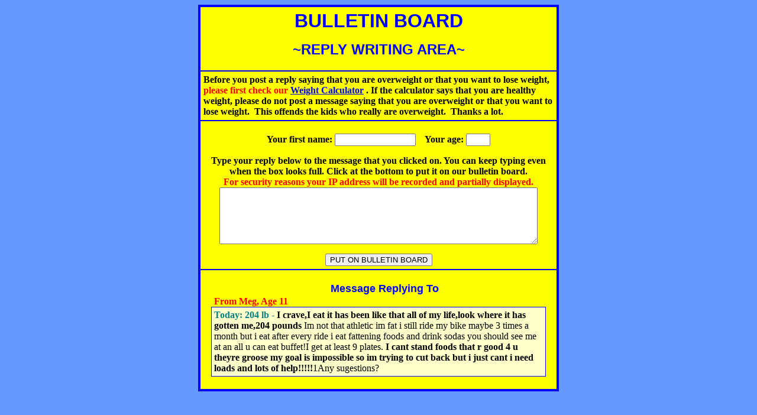

--- FILE ---
content_type: text/html; charset=UTF-8
request_url: http://www.blubberbuster.com/board/strugglesReply.php?rt=142964
body_size: 2504
content:
<!DOCTYPE HTML PUBLIC "-//W3C//DTD HTML 4.01 Transitional//EN" "http://www.w3.org/TR/html4/loose.dtd">
<html>
<head>
<meta http-equiv="Content-Type" content="text/html; charset=UTF-8">
<META http-equiv="Pragma" content="no-cache">
<META http-equiv="Expires" content="-1">
<title>REPLY WRITING</title>
<script type="text/javascript">
var cookiePrefix = "wlsbb_";
</script>
<script type="text/javascript" src="/board/js/bbs12.js?80f0e3722bb74dd1b360f015c5619ffd"></script>
<script type="text/javascript">

function ValidateReply() {
	if(document.reply_form.name.value == "") {
		window.alert("Please fill in your first name. Thanks.");
		return false;
	}
	if(document.reply_form.age.value == "") {
		window.alert("Please fill in your age. Thanks.");
		return false;
	}
	if(document.reply_form.story.value == "") {
		window.alert("Please fill in your reply. Thanks.");
		return false;
	}

	document.reply_form.client_date.value = getClientDate(); 

	storeReplyItems();	
	return true;
 }
//Store name and child_age
function storeReplyItems() {
	var name = document.reply_form.name.value;
	var age = document.reply_form.age.value;
	setCookiePath('boardReplyVals', name + '|' + age, 760, '/board');
}

//Get stored items
function setUpReply() {		
	var boardVals = getCookie('boardReplyVals');
	if ( boardVals ) {
		var vals = boardVals.split('|');
		if ( vals.length > 0 )
			document.reply_form.name.value = vals[0];
		if ( vals.length > 1 )
			document.reply_form.age.value = vals[1];
	}
	
	
	var serverGMT = 1768781106;
	var now = new Date();
	var clientGMT = Math.floor( Date.UTC(now.getUTCFullYear(), now.getUTCMonth(), now.getUTCDate(), now.getUTCHours(), now.getUTCMinutes(), now.getUTCSeconds(), now.getUTCMilliseconds() ) / 1000);
	var gmtDiff = Math.abs(serverGMT - clientGMT);
    var diffMinutes = Math.round(gmtDiff / 60);
	var threshold = 60 * 60 * 2; // 2 hours
    var gmtPostTimeUsedMsg = "";
    if ( gmtDiff > 86400 )
    	gmtPostTimeUsedMsg = " \n\nYour message will be posted using GMT time.";
        
        
	if ( gmtDiff > threshold )
    			alert("Your computer's system clock appears to be off by " + diffMinutes + " minutes. If it appears to display the correct time, check your timezone and daylight saving time settings in the Date and Time pane of System Preferences." + gmtPostTimeUsedMsg);
    		
	// requires systemTimeCheck code
	document.reply_form.gmt_time_diff.value = gmtDiff;

}

</script>
   <style type="text/css">
   		.bbBold {
			font-weight: bold;			
		}
		.bbHide {
			display: none;
		}
   </style>
</head>
<body bgcolor="#6699FF" onLoad="setUpReply()">
<noscript>
<div style="width:100%; text-align: center; height:100px; background-color:#FFFFFF; color:#FF0000">
<h2>Sorry, this site requires JavaScript. </h2>
<br>Your browser either does not support JavaScript or scripting is turned off in your preferences.<br><br>
</div>
</noscript><table border="3" width="610" align="center" bordercolor="blue" bgcolor="#FFFF00" cellpadding="5" cellspacing="0">
<tr><td><center>
<font face="Arial" color="blue" size="6"><b>BULLETIN BOARD</b></font><p><font face="Arial" color="blue" size="5"><b>~REPLY WRITING AREA~</b></font></p></center></td></tr>
<tr>
<td><font size="3"><b>Before you post a reply saying that you are overweight or that you want to lose weight, <font color="#FF0000">please first check our <a href="/height_weight.html">Weight Calculator</a>
</font>.</b></font><font size="3"><b> If the calculator says that you are healthy weight, please do not post a message saying that you are overweight or that you want to lose weight. &nbsp;This offends the kids who really are overweight. &nbsp;Thanks a lot.</b></font>
</td></tr>
<tr align="center"><td><form name="reply_form" action="/board/strugglesReply.php" method="post" onSubmit="return ValidateReply()">
<input type="hidden" name="rt" value="142964">
<input type="hidden" name="client_date" value="unset">
<input type="hidden" name="gmt_time_diff" value="">
<p><font size="3"><b>Your first name: <input type="text" name="name" size="15" maxlength="32" value=""> &nbsp;&nbsp;&nbsp;Your age:  <input type="text" name="age" size="3" maxlength="2" onBlur="numbersOnly(this)" value=""></b></font></p>
<p><font size="3"><b>Type your reply below to the message that you clicked on.  You can keep typing even when the box looks full. Click at the bottom to put it on our bulletin board.<br>
<font color="#FF0000" size="3">For security reasons your IP address will be recorded and partially displayed.</font>
<textarea name="story" cols="55" rows="6" wrap="wrap" style="width: 90%"></textarea></b></font></p>
<input type="submit" name="replySubmit" value="PUT ON BULLETIN BOARD">
</form></td></tr><tr>
    <td align="center"><p align="center" style="margin-bottom: 2px;"><font face="Arial" color="blue" size="4"><b>&nbsp;&nbsp;&nbsp; Message Replying To</b></font></p>
        <p style="width: 94%; color:#FF0000; text-align:left; padding: 0px; margin-top: 0px; margin-bottom:0px"><b>From Meg, Age 11</b></p><p style="width: 94%; text-align:left; background-color:#FFFFCC; padding: 4px; margin-top: 0px; border:thin solid #0000FF"><font color = #008080><b>Today: 204 lb - </b></font><b>I crave,I eat it has been like that all of my life,look where it has gotten me,204 pounds</b> Im not that athletic im fat i still ride my bike maybe 3 times a month but i eat after every ride i eat fattening foods and drink sodas you should see me at an all u can eat buffet!I get at least 9 plates. <b>I cant stand foods that r good 4 u theyre groose my goal is impossible so im trying to cut back but i just cant i need loads and lots of help!!!!!</b>1Any sugestions?</p></td>
</tr></table>	
</body>
</html>
